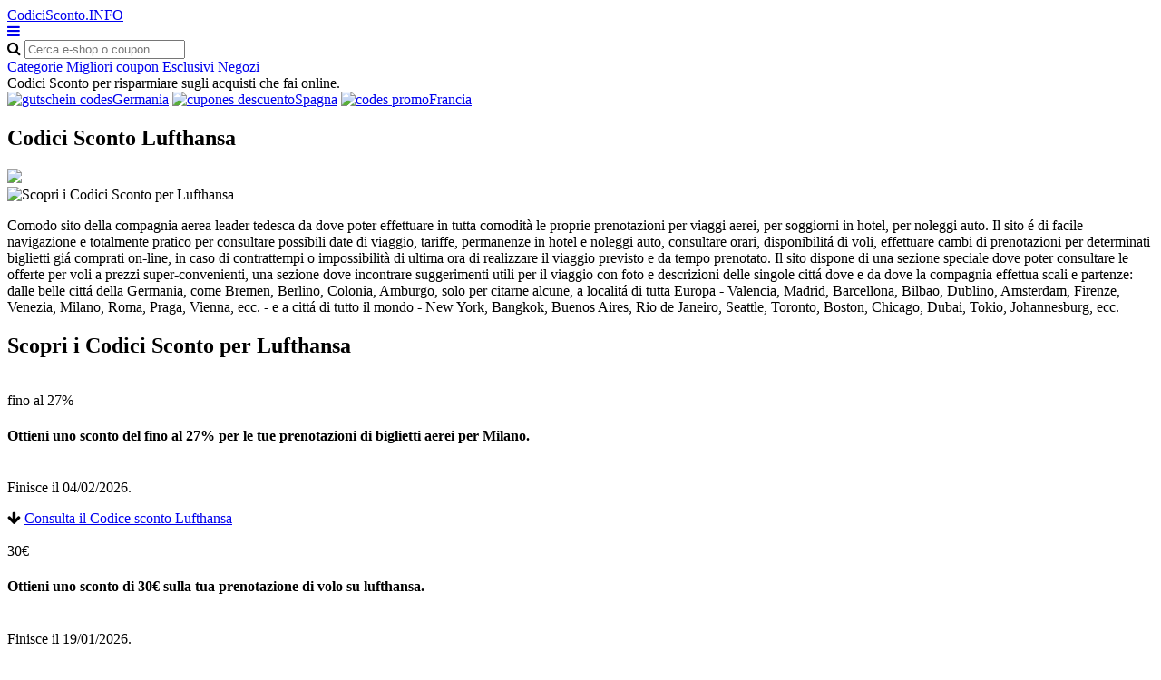

--- FILE ---
content_type: text/html; charset=UTF-8
request_url: https://www.codicisconto.info/codice-promozione-lufthansa/
body_size: 6377
content:
<!DOCTYPE html>
<html lang="it"> 
	<head>
		 <meta charset="UTF-8">
    		<meta name="viewport" content="width=device-width, initial-scale=1, maximum-scale=1, user-scalable=no" /> 
		<meta http-equiv="X-UA-Compatible" content="IE=edge"> 
		<meta charset="utf-8">
	    <title>&#45;Lufthansa 2026&#45; Codice Sconto Lufthansa: Sconti, promozioni, offerte Codice Promozionale</title>
	    <meta http-equiv="expires" content="never">
		<meta name="title" content="&#45;Lufthansa 2026&#45; Codice Sconto Lufthansa: Sconti, promozioni, offerte Codice Promozionale" />
		<meta name="description" content="Risparmio immediato su Lufthansa - Codici promozionali Lufthansa - Coupon sconto Lufthansa.com // sconto extra del 20% // sconto extra del 5% // Volo lastminut Lowcost //">
		<meta name="keywords" content="codici, Codice Sconto su Lufthansa, sconto, promozionali, Lufthansa, coupon, buoni,">
		
		<link rel="canonical" href="https://www.codicisconto.info/codice-promozione-lufthansa/" />		
		
		<meta name="author" content="">
		<meta name="subject" content=" Lufthansa">
		<meta name="revisit-after" content="1">
		<meta name="distribution" content="global">
		<meta name="robots" content="index,follow">
		<meta itemprop="image" content="https://www.codicisconto.info/logos/codici-sconto-lufthansa.gif">				
		<!-- for facebook -->          
		<meta property="og:title" content="&#45;Lufthansa 2026&#45; Codice Sconto Lufthansa: Sconti, promozioni, offerte Codice Promozionale">
		<meta property="og:locale" content="it"> 
		<meta property="og:image" content="https://www.codicisconto.info/logos/codici-sconto-lufthansa.gif">
		<meta property="og:url" content="https://www.codicisconto.info/codice-promozione-lufthansa/">
		<meta property="og:description" content="Risparmio immediato su Lufthansa - Codici promozionali Lufthansa - Coupon sconto Lufthansa.com // sconto extra del 20% // sconto extra del 5% // Volo lastminut Lowcost //">
		<meta property="og:type" content="website">
		<meta property="og:site_name" content="CodiciSconto.INFO"> 
		<!-- for twitter -->          
		<meta name="twitter:card" content="summary">
		<meta name="twitter:title" content="&#45;Lufthansa 2026&#45; Codice Sconto Lufthansa: Sconti, promozioni, offerte Codice Promozionale">
		<meta name="twitter:description" content="Risparmio immediato su Lufthansa - Codici promozionali Lufthansa - Coupon sconto Lufthansa.com // sconto extra del 20% // sconto extra del 5% // Volo lastminut Lowcost //">
		<meta name="twitter:image" content="https://www.codicisconto.info/logos/codici-sconto-lufthansa.gif">
		<link href='https://fonts.googleapis.com/css?family=Fira+Sans:400,700' rel='stylesheet' type='text/css'>
		<link href='https://fonts.googleapis.com/css?family=Ubuntu:400,700,300' rel='stylesheet' type='text/css'>
		<link rel="stylesheet" href="https://www.codicisconto.info/recursos/estilo.css">
		<link rel="stylesheet" href="https://maxcdn.bootstrapcdn.com/font-awesome/4.5.0/css/font-awesome.min.css">
		<script src="//code.jquery.com/jquery-1.12.0.min.js"></script>
		<script src="https://www.codicisconto.info/recursos/main.js"></script>
		<script src="https://www.codicisconto.info/recursos/unslider.min.js"></script> 
	</head>
	<body>
 
				<header id="header" class="">
			<div class="contenedor"> 
				<div id="contenedor_logo"> 
					<a class="logo" href="https://www.codicisconto.info/">CodiciSconto.INFO</a>
				</div>
				<a href="javascript:void(0)" class="trigger_menu">
					<i class="fa fa-bars"></i>
				</a>
				<div id="contenedor_buscador" >
					<form action="" id="form_buscar">
						<label for="buscador"> <i class="fa fa-search"></i> </label>
						<input type="text" id="buscador" placeholder="Cerca e-shop o coupon...">  
		           	</form> 
				</div>
				<nav id="bloque_disparadores">
					<a href="https://www.codicisconto.info/categorie/" class="btn btn-header" id="disparador_categorias">Categorie</a>
					<a href="https://www.codicisconto.info/migliori_coupon/" class="btn  btn-header" id="disparador_cupones">Migliori coupon</a> 
					<a href="https://www.codicisconto.info/esclusivi/" class="btn  btn-header" id="disparador_cupones">Esclusivi</a>
					<a href="https://www.codicisconto.info/negozi/" class="btn  btn-header" id="disparador_cupones">Negozi</a> 
				</nav>
			</div>
		</header> 
		<div id="bloque_superior">
			<div class="contenedor">
				<div class="columna ocho npt npb nm">
					<span>Codici Sconto per risparmiare sugli acquisti che fai online.</span>
				</div>
				<div class="columna ocho  npt npb  nm textright">
					<a href="https://www.deraktionscode.de/" target="_blank" title="Gutscheine"><img src="/imagenes/de.png" alt="gutschein codes">Germania</a>										
					<a href="https://www.ahorrocheques.com" target="_blank" title="cupones descuento"><img src="/imagenes/es.png" alt="cupones descuento">Spagna</a>
				    <a href="https://www.codesremise.fr/" target="_blank" title="codes promo"><img src="/imagenes/fr.png" alt="codes promo">Francia</a></span>
				</div> 
				</div>
			</div>
		</div> 
		<div id="pagina"> 
		<section>
		<div class="bg_subheader">
			<div class="contenedor">
				<div class="columna ocho nm tabletfull">
					<h1>Codici Sconto Lufthansa</h1> 
				</div> 
				<div class="columna ocho nm textright tabletfull t_textcenter">
					<script type="text/javascript">
var uri = 'http://impit.tradedoubler.com/imp?type(img)g(20070630)a(2124566)' + new String (Math.random()).substring (2, 11);
document.write('<a href="http://clk.tradedoubler.com/click?p=214025&a=2124566&g=20070630" target="_BLANK"><img src="'+uri+'" border=0></a>');
</script>
				</div> 
			</div>
		</div> 
		<div class="pt20 pb20"> 
		<div class="contenedor">  
			<div class="columna once nmb">
				<div class="columna tres npl nmb">
					<img src="/logos/codici-sconto-lufthansa.gif" alt="Scopri i Codici Sconto per Lufthansa">
				</div>
				<div class="columna trece npl nmb"></div>    
				<div class="clear"></div> 
				<p class="parrafo_introductorio">
					Comodo sito della compagnia aerea leader tedesca da dove poter effettuare in tutta comodit&agrave; le proprie prenotazioni per viaggi aerei, per soggiorni in hotel, per noleggi auto. Il sito &eacute; di facile navigazione e totalmente pratico per consultare possibili date di viaggio, tariffe, permanenze in hotel e noleggi auto, consultare orari, disponibilit&aacute; di voli, effettuare cambi di prenotazioni per determinati biglietti gi&aacute; comprati on&#45;line, in caso di contrattempi o impossibilit&agrave; di ultima ora di realizzare il viaggio previsto e da tempo prenotato. Il sito dispone di una sezione speciale dove poter consultare le offerte per voli a prezzi super&#45;convenienti, una sezione dove incontrare suggerimenti utili per il viaggio con foto e descrizioni delle singole citt&aacute; dove e da dove la compagnia effettua scali e partenze: dalle belle citt&aacute; della Germania, come Bremen, Berlino, Colonia, Amburgo, solo per citarne alcune, a localit&aacute; di tutta Europa &#45; Valencia, Madrid, Barcellona, Bilbao, Dublino, Amsterdam, Firenze, Venezia, Milano, Roma, Praga, Vienna, ecc. &#45; e a citt&aacute; di tutto il mondo &#45; New York, Bangkok, Buenos Aires, Rio de Janeiro, Seattle, Toronto, Boston, Chicago, Dubai, Tokio, Johannesburg, ecc.  
				</p>
				<h2>Scopri i Codici Sconto per Lufthansa</h2>
				<div class="listado_codigos">
					<table class="luc">﻿<article class="item_cupon">
	<div class="oferta_cupon"> 
		<div class="descuento_numero">fino al 27%</div>  
	</div>
	<div class="descripcion_cupon">
		<h4>Ottieni uno sconto del fino al 27% per le tue prenotazioni di biglietti aerei per Milano.</h4>  
		<p class="nmb">  <br> Finisce il&nbsp;04/02/2026.</p>
	</div>
	<div class="boton_cupon"> 
		<span class="flecha_boton_cupon"><i class="fa fa-arrow-down"></i></span>
	
		
		<a href="javascript:void(0);" rel="nofollow" onclick='redirigirTienda("083101110122097032067111100105099101058032080114111109111122105111110101032068105114101116116097","/t/lufthansa_goto_1.php","Ottieni uno sconto del fino al 27% per le tue prenotazioni di biglietti aerei per Milano.<br> <br>Finisce il&nbsp;04/02/2026.")' title="Codice sconto"  class="btn wfull ver_cupon">Consulta il Codice sconto Lufthansa</a>  
		
		
	</div>
</article>﻿<article class="item_cupon">
	<div class="oferta_cupon"> 
		<div class="descuento_numero">30€</div>  
	</div>
	<div class="descripcion_cupon">
		<h4>Ottieni uno sconto di 30&euro; sulla tua prenotazione di volo su lufthansa.</h4>  
		<p class="nmb">  <br> Finisce il&nbsp;19/01/2026.</p>
	</div>
	<div class="boton_cupon"> 
		<span class="flecha_boton_cupon"><i class="fa fa-arrow-down"></i></span>
	
		
		<a href="javascript:void(0);" rel="nofollow" onclick='redirigirTienda("090068051066069053080070053057073054","/t/lufthansa_goto_2.php","Ottieni uno sconto di 30&euro; sulla tua prenotazione di volo su lufthansa.<br> <br>Finisce il&nbsp;19/01/2026.")' title="Codice promozionale"  class="btn wfull ver_cupon">Consulta il Codice promozionale Lufthansa</a>  
		
		
	</div>
</article>﻿<article class="item_cupon">
	<div class="oferta_cupon"> 
		<div class="descuento_numero">offerta</div>  
	</div>
	<div class="descripcion_cupon">
		<h4>Prezzo speziale biglietti aerei per Panama a partire da 476&euro;. Biglietti aereicon prezzi incredibili in questo straordinario sito web.</h4>  
		<p class="nmb">  <br> Finisce il&nbsp;03/02/2026.</p>
	</div>
	<div class="boton_cupon"> 
		<span class="flecha_boton_cupon"><i class="fa fa-arrow-down"></i></span>
	
		
		<a href="javascript:void(0);" rel="nofollow" onclick='redirigirTienda("083101110122097032067111100105099101058032080114111109111122105111110101032068105114101116116097","/t/lufthansa_goto_3.php","Prezzo speziale biglietti aerei per Panama a partire da 476&euro;. Biglietti aereicon prezzi incredibili in questo straordinario sito web.<br> <br>Finisce il&nbsp;03/02/2026.")' title="Codice sconto"  class="btn wfull ver_cupon">Consulta il Codice sconto Lufthansa</a>  
		
		
	</div>
</article>﻿<article class="item_cupon">
	<div class="oferta_cupon"> 
		<div class="descuento_numero">Fino al 13%</div>  
	</div>
	<div class="descripcion_cupon">
		<h4>Beneficiati di sconti Fino al 13% effetuando in questo sito la tua prenotazione.</h4>  
		<p class="nmb">  <br> Finisce il&nbsp;01/02/2026.</p>
	</div>
	<div class="boton_cupon"> 
		<span class="flecha_boton_cupon"><i class="fa fa-arrow-down"></i></span>
	
		
		<a href="javascript:void(0);" rel="nofollow" onclick='redirigirTienda("083101110122097032067111100105099101058032080114111109111122105111110101032068105114101116116097","/t/lufthansa_goto_4.php","Beneficiati di sconti Fino al 13% effetuando in questo sito la tua prenotazione.<br> <br>Finisce il&nbsp;01/02/2026.")' title="Codice promozionale"  class="btn wfull ver_cupon">Consulta il Codice promozionale Lufthansa</a>  
		
		
	</div>
</article>﻿<article class="item_cupon">
	<div class="oferta_cupon"> 
		<div class="descuento_numero">Fino al 23%</div>  
	</div>
	<div class="descripcion_cupon">
		<h4>Sconti imbattibili sui tuoi Voli scontati Fino al 23%. Sbrigati, non farteli scappare!</h4>  
		<p class="nmb">  <br> Finisce il&nbsp;01/02/2026.</p>
	</div>
	<div class="boton_cupon"> 
		<span class="flecha_boton_cupon"><i class="fa fa-arrow-down"></i></span>
	
		
		<a href="javascript:void(0);" rel="nofollow" onclick='redirigirTienda("083101110122097032067111100105099101058032080114111109111122105111110101032068105114101116116097","/t/lufthansa_goto_5.php","Sconti imbattibili sui tuoi Voli scontati Fino al 23%. Sbrigati, non farteli scappare!<br> <br>Finisce il&nbsp;01/02/2026.")' title="Buono sconto"  class="btn wfull ver_cupon">Consulta il Buono sconto Lufthansa</a>  
		
		
	</div>
</article>﻿<article class="item_cupon">
	<div class="oferta_cupon"> 
		<div class="descuento_numero">offerta</div>  
	</div>
	<div class="descripcion_cupon">
		<h4>Promozione speziale volo Nord America a partire da 539&euro;. Visita questo fantastico negozio online con grandi ribassi.</h4>  
		<p class="nmb">  <br> Finisce il&nbsp;03/02/2026.</p>
	</div>
	<div class="boton_cupon"> 
		<span class="flecha_boton_cupon"><i class="fa fa-arrow-down"></i></span>
	
		
		<a href="javascript:void(0);" rel="nofollow" onclick='redirigirTienda("083101110122097032067111100105099101058032080114111109111122105111110101032068105114101116116097","/t/lufthansa_goto_6.php","Promozione speziale volo Nord America a partire da 539&euro;. Visita questo fantastico negozio online con grandi ribassi.<br> <br>Finisce il&nbsp;03/02/2026.")' title="Sconto"  class="btn wfull ver_cupon">Consulta il Sconto Lufthansa</a>  
		
		
	</div>
</article>
				</table>
				</div>
				<div class="bloque_texto">
					 Tantissimi collegamenti, dunque, con ogni parte del pianeta. Grazie al servizio di informazione personalizzato per gli utenti registrati al sito, &eacute; possibile sempre restare informati circa tutte le ultime novit&aacute;, promozioni, e offerte puntuali della compagnia. 
				</div>
				<div class="bloque_texto"> 
					
				</div>
				<div class="bloque_texto"> 
					  
				</div>
				<div class="bloque_texto"> 
					<p><a class="btn wfull uppercase" href='http://www.lufthansa.com/it/it/Homepage' target='_blank'>Lufthansa</a></p> 
				</div> 
				 
			</div> 

				<sidebar class="columna cinco nmb tabletfull">  
					<div class="bloque_compartir">
						<p class="nm">social networks: </p>
						<a target="_blank" href="https://www.facebook.com/sharer.php?u=https://www.codicisconto.info/codice-promozione-lufthansa/" class="btn facebook"><i class="fa fa-facebook"></i>&nbsp;&nbsp;Facebook</a>   
						<a href="https://twitter.com/share" class="btn twitter" data-via="cuenta_web"><i class="fa fa-twitter"></i>&nbsp;&nbsp;Tweet</a>
						<script>!function(d,s,id){var js,fjs=d.getElementsByTagName(s)[0],p=/^http:/.test(d.location)?'http':'https';if(!d.getElementById(id)){js=d.createElement(s);js.id=id;js.src=p+'://platform.twitter.com/widgets.js';fjs.parentNode.insertBefore(js,fjs);}}(document, 'script', 'twitter-wjs');</script>
						<a class="btn googleplus" href="https://plus.google.com/share?url=https://www.codicisconto.info/codice-promozione-lufthansa/" onclick="javascript:window.open(this.href, '', 'menubar=no,toolbar=no,resizable=yes,scrollbars=yes,height=600,width=600');return false;"><i class="fa fa-google-plus-square"></i>&nbsp;&nbsp;Google+</a>
					</div>
                

<div>
    <p class="h2">Migliori Coupon</p>
    <div class='mejores_promos_relacionadas'>
        <div class="item_cupon_top">  
                        <article class="item_ticket_descuento">
                                <div class="">
                                    <p class="textcenter">
                                        <a class="logo_tienda" href="/gianni-chiarini/" title="Visualizza il Buono di Sconto e apri Gianni Chiarini">
                                            <img src="/logos/gianni_chiarini.png" alt="codice sconto gianni chiarini"></a> 
                                        <span class="descuento_numero">10%</span>
                                    </p>
                                </div>
                                <div class=""> 
                                    <p class="nmb">Ottieni una riduzione del 10% se ti iscrivi alla newsletter.</p>
                                </div>
                                <div class="boton_ticket_top">  
                                    <a href="/t/gianni_chiarini_goto_2.php" class="btn wfull" rel="nofollow" onclick="redirigirTienda('076111032114105099101118105032118105097032101109097105108','/t/gianni_chiarini_goto_2.php','Ottieni una riduzione del 10% se ti iscrivi alla newsletter.<br>31/12/2026')">Visualizza il Buono di Sconto e apri Gianni Chiarini</a>
                                </div>
                        </article>        
                    </div><div class="item_cupon_top">  
                        <article class="item_ticket_descuento">
                                <div class="">
                                    <p class="textcenter">
                                        <a class="logo_tienda" href="/ghd-hair/" title="Ghd Hair Sconto">
                                            <img src="/logos/ghd_hair.png" alt="codice sconto ghd hair"></a> 
                                        <span class="descuento_numero">5%</span>
                                    </p>
                                </div>
                                <div class=""> 
                                    <p class="nmb">Approffita del 5% di sconto sul tuo ordine in questo meraviglioso sito on&#45;line.</p>
                                </div>
                                <div class="boton_ticket_top">  
                                    <a href="/t/ghd_hair_goto_1.php" class="btn wfull" rel="nofollow" onclick="redirigirTienda('083065076068073071072068053','/t/ghd_hair_goto_1.php','Approffita del 5% di sconto sul tuo ordine in questo meraviglioso sito on&#45;line.<br>02/03/2026')">Ghd Hair Sconto</a>
                                </div>
                        </article>        
                    </div><div class="item_cupon_top">  
                        <article class="item_ticket_descuento">
                                <div class="">
                                    <p class="textcenter">
                                        <a class="logo_tienda" href="/codice-promozionale-superdry/" title="Superdry Buono">
                                            <img src="/logos/superdry-codice-promozionale.gif" alt="codice sconto superdry"></a> 
                                        <span class="descuento_numero">10%</span>
                                    </p>
                                </div>
                                <div class=""> 
                                    <p class="nmb">Uno sconto del 10% sul tuo ordine con importo superiore a 50&euro;.</p>
                                </div>
                                <div class="boton_ticket_top">  
                                    <a href="/t/superdry_goto_3.php" class="btn wfull" rel="nofollow" onclick="redirigirTienda('083085080069082068082089049048','/t/superdry_goto_3.php','Uno sconto del 10% sul tuo ordine con importo superiore a 50&euro;.<br>23/04/2028')">Superdry Buono</a>
                                </div>
                        </article>        
                    </div><div class="item_cupon_top">  
                        <article class="item_ticket_descuento">
                                <div class="">
                                    <p class="textcenter">
                                        <a class="logo_tienda" href="/speedup/" title="Accedi al Buono Speedup">
                                            <img src="/logos/speedup.jpg" alt="codice sconto speedup"></a> 
                                        <span class="descuento_numero">10%</span>
                                    </p>
                                </div>
                                <div class=""> 
                                    <p class="nmb">Sconto del 10% per iscriverti alla newsletter.</p>
                                </div>
                                <div class="boton_ticket_top">  
                                    <a href="/t/speedup_goto_1.php" class="btn wfull" rel="nofollow" onclick="redirigirTienda('076111032114105099101118105032118105097032101109097105108','/t/speedup_goto_1.php','Sconto del 10% per iscriverti alla newsletter.<br>31/12/2030')">Accedi al Buono Speedup</a>
                                </div>
                        </article>        
                    </div><div class="item_cupon_top">  
                        <article class="item_ticket_descuento">
                                <div class="">
                                    <p class="textcenter">
                                        <a class="logo_tienda" href="/barcelo-hoteles/" title="Vedi Coupon Sconto Barcelo Hotels">
                                            <img src="/logos/barcelo_hoteles.gif" alt="codice sconto barcelo hotels"></a> 
                                        <span class="descuento_numero">10%</span>
                                    </p>
                                </div>
                                <div class=""> 
                                    <p class="nmb">Ricevi uno sconto per le tue prenotazioni di prenotazione di hotel su Barcelo Hotels.</p>
                                </div>
                                <div class="boton_ticket_top">  
                                    <a href="/t/barcelo_hotels_goto_2.php" class="btn wfull" rel="nofollow" onclick="redirigirTienda('049048071069084065087065089','/t/barcelo_hotels_goto_2.php','Ricevi uno sconto per le tue prenotazioni di prenotazione di hotel su Barcelo Hotels.<br>31/01/2026')">Vedi Coupon Sconto Barcelo Hotels</a>
                                </div>
                        </article>        
                    </div> 
    </div>
</div>
 

                

<div>
    <p class="h2">Nuovi sconti</p>
    <div class='mejores_promos_relacionadas'>
        <div class="item_cupon_top">  
                        <article class="item_ticket_descuento">
                                <div class="">
                                    <p class="textcenter">
                                        <a class="logo_tienda" href="/parallels/" title="Parallels Sconto">
                                            <img src="/logos/parallels.png" alt="codici promozionali parallels"></a> 
                                        <span class="descuento_numero">35%</span>
                                    </p>
                                </div>
                                <div class=""> 
                                    <p class="nmb">Ottieni uno sconto del 35% sul tuo ordine totale in questo magnifico sito on&#45;line.</p>
                                </div>
                                <div class="boton_ticket_top">  
                                    <a href="/t/parallels_goto_3.php" class="btn wfull" rel="nofollow" onclick="redirigirTienda('083084068051053','/t/parallels_goto_3.php','Ottieni uno sconto del 35% sul tuo ordine totale in questo magnifico sito on&#45;line.<br>22/02/2026')">Parallels Sconto</a>
                                </div>
                        </article>        
                    </div><div class="item_cupon_top">  
                        <article class="item_ticket_descuento">
                                <div class="">
                                    <p class="textcenter">
                                        <a class="logo_tienda" href="/darienzo/" title="Darienzo Codice Sconto">
                                            <img src="/logos/darienzo.png" alt="codici promozionali darienzo"></a> 
                                        <span class="descuento_numero">300&euro;</span>
                                    </p>
                                </div>
                                <div class=""> 
                                    <p class="nmb">Uno sconto di 300&euro; Valido sul tuo acquisto di montoni.</p>
                                </div>
                                <div class="boton_ticket_top">  
                                    <a href="/t/darienzo_goto_4.php" class="btn wfull" rel="nofollow" onclick="redirigirTienda('083065076069051048048','/t/darienzo_goto_4.php','Uno sconto di 300&euro; Valido sul tuo acquisto di montoni.<br>28/02/2026')">Darienzo Codice Sconto</a>
                                </div>
                        </article>        
                    </div><div class="item_cupon_top">  
                        <article class="item_ticket_descuento">
                                <div class="">
                                    <p class="textcenter">
                                        <a class="logo_tienda" href="/codice-scoto-douglas/" title="Douglas Codice promozionale">
                                            <img src="/logos/profumerie_douglas.jpg" alt="codici promozionali douglas"></a> 
                                        <span class="descuento_numero">20%</span>
                                    </p>
                                </div>
                                <div class=""> 
                                    <p class="nmb">Ottieni uno sconto del 20% sul tuo ordine a partire da ordini di 49&euro;.</p>
                                </div>
                                <div class="boton_ticket_top">  
                                    <a href="/t/douglas_goto_1.php" class="btn wfull" rel="nofollow" onclick="redirigirTienda('078069087050048','/t/douglas_goto_1.php','Ottieni uno sconto del 20% sul tuo ordine a partire da ordini di 49&euro;.<br>28/01/2026')">Douglas Codice promozionale</a>
                                </div>
                        </article>        
                    </div> 
    </div>
</div>
 
			
				
									  
				</sidebar> 
			</div>

		</div>
		</section>	  	 
			</div>
		 
		<footer> 
			<div class="contenedor"> 
				<div class="columna tercio">
					<h4>Viaggi</h4>
					<ul class="listado_pie">
						<li><a href="/tripsta/">Codice sconto Tripsta</a></li>
						<li><a href="/volotea-codice-di-sconto/">Codici sconto Volotea</a></li>
						<li><a href="/codice-sconto-hotels/">Codice promozionale Hotels</a></li>
						<li><a href="/riu-hotels/">Coupon sconto Riu Hotels</a></li>
						<li><a href="/codice-sconto-otelcom/">Coupon sconto Otel.com</a></li>
					</ul>
				</div>
				<div class="columna tercio">
					<h4>Moda</h4>
					<ul class="listado_pie">
						<li><a href="/codice-sconto-asos/">Codici sconto Asos</a></li>
						<li><a href="/codici-messaggio-bonprix/">Codice promozionale Bonprix</a></li>
						<li><a href="/levi-strauss/">Buoni sconto Levis</a></li>
						<li><a href="/dc-shoes/">Codici sconto DC Shoes</a></li>
						<li><a href="/codice-di-promozione-sarenza/">Buoni sconto Sarenza</a></li>
					</ul>
				</div> 
				<div class="columna tercio">
					<h4>CodiciSconto.INFO</h4>
					<p>CodiciSconto.info cerca di essere il sito online italiano che ti 
				 consente facilmente di risparmiare nella maggior parte dei tuoi acquisti online. 
				 Inserisci il codice sconto nella casella apposita presente nell’ordine d’acquisto.
				 È curioso come i vecchi strumenti promozionali di sempre rinascono in questo nuovo 
				 canale e ci permettono di assistere alla trasformazione dei tradizionali buoni sconto 
				 per i nuovi codici sconto su Internet. Tuttavia, trovare questi codici promozionali 
				 dei principali negozi in un unico sito web, aggiornato con delle vere opinioni di 
				 diversi punti vendita e promozioni senza dover dare la nostra e-mail evitando in 
				 questo modo di farci inviare continuamente dello spam o far vedere i nostri dati 
				 personali di registrazione, è un compito difficile.</p>
				</div>  
				<div class="columna dieciseis  nmb npt">
					<p class="creditos">www.CodiciSconto.INFO  <a href="/condizioni-legali/" rel="nofollow" target="_blank">Condizioni Legali</a></p>
				</div>
				
			
			</div>
			
			<!-- Piwik --> 
<script type="text/javascript">
var pkBaseURL = (("https:" == document.location.protocol) ? "https://www.codicisconto.info/" : "https://www.codicisconto.info/");
document.write(unescape("%3Cscript src='" + pkBaseURL + "piwik.php' type='text/javascript'%3E%3C/script%3E"));
</script><script type="text/javascript">
try {
var piwikTracker = Piwik.getTracker(pkBaseURL + "piwik.php", 1);
piwikTracker.trackPageView();
piwikTracker.enableLinkTracking();
} catch( err ) {}
</script>
<!-- End Piwik Tracking Code -->

<!-- sin analytics -->
				
	
		</footer>
				<div class="bloque_lopd">
			I cookie aiutano www.codicisconto.info a fornire servizi di qualità. L’utente che utilizza questa web, ne accetta tutte le condizioni legali di utilizzoi.&nbsp;&nbsp;<a href="javascript:void(0)" onclick="crearCookie('lopd', 1, 365);" class="btn blue" id="aceptar_cookies">OK</a>&nbsp;&nbsp;&nbsp;<a href="/condizioni-legali/" rel="nofollow" class="btn red">Info</a>
		</div>
		<script>
			function crearCookie(name, value, days) {
			    var expires; 
			    if (days) {
			        var date = new Date();
			        date.setTime(date.getTime() + (days * 24 * 60 * 60 * 1000));
			        expires = "; expires=" + date.toGMTString(); 
			    } else {
			        expires = "";
			    } 
			    document.cookie = encodeURIComponent(name) + "=" + encodeURIComponent(value) + expires + "; path=/";
			    $('.bloque_lopd').animate({right:-100, opacity:"0"}, 500).delay(500).slideUp('fast');
			}
		</script>
			</body>
</html>